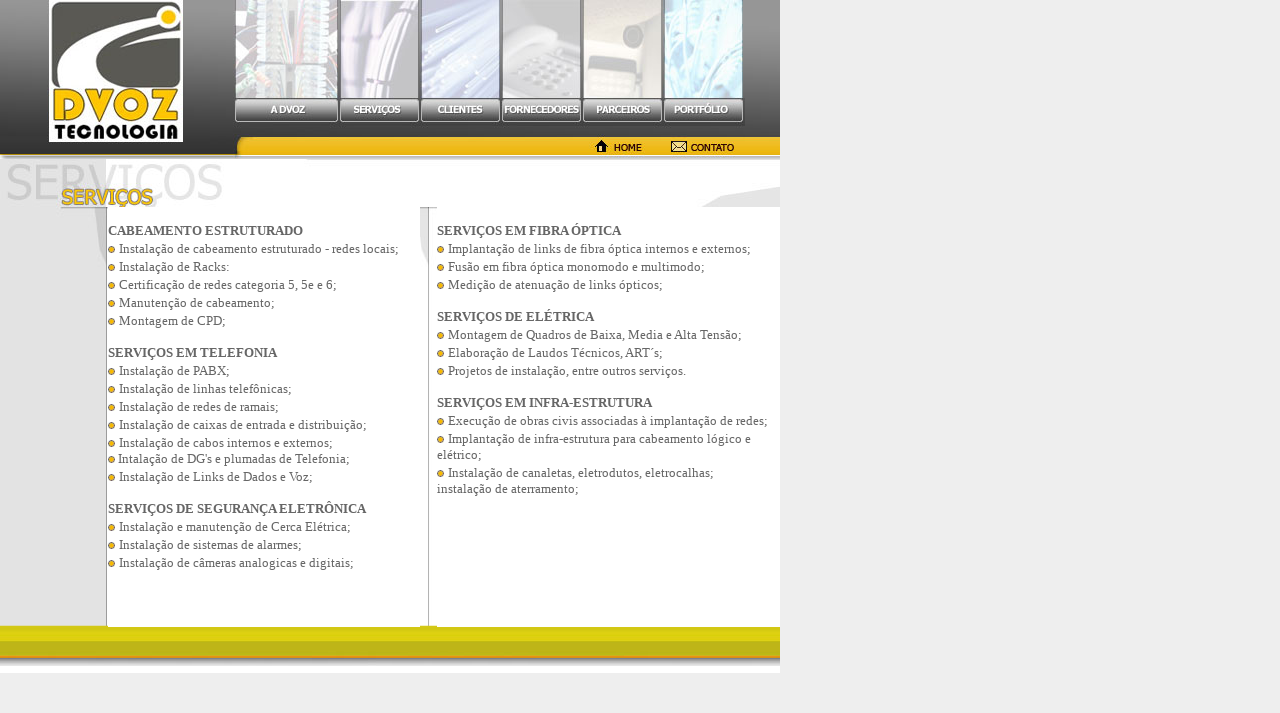

--- FILE ---
content_type: text/html
request_url: http://dvoz.com/servicos.html
body_size: 2287
content:
<html>
<head>
<title>layout</title>
<meta http-equiv="Content-Type" content="text/html; charset=iso-8859-1">
<script language="JavaScript" type="text/JavaScript">
<!--
function MM_swapImgRestore() { //v3.0
  var i,x,a=document.MM_sr; for(i=0;a&&i<a.length&&(x=a[i])&&x.oSrc;i++) x.src=x.oSrc;
}

function MM_preloadImages() { //v3.0
  var d=document; if(d.images){ if(!d.MM_p) d.MM_p=new Array();
    var i,j=d.MM_p.length,a=MM_preloadImages.arguments; for(i=0; i<a.length; i++)
    if (a[i].indexOf("#")!=0){ d.MM_p[j]=new Image; d.MM_p[j++].src=a[i];}}
}

function MM_findObj(n, d) { //v4.01
  var p,i,x;  if(!d) d=document; if((p=n.indexOf("?"))>0&&parent.frames.length) {
    d=parent.frames[n.substring(p+1)].document; n=n.substring(0,p);}
  if(!(x=d[n])&&d.all) x=d.all[n]; for (i=0;!x&&i<d.forms.length;i++) x=d.forms[i][n];
  for(i=0;!x&&d.layers&&i<d.layers.length;i++) x=MM_findObj(n,d.layers[i].document);
  if(!x && d.getElementById) x=d.getElementById(n); return x;
}

function MM_swapImage() { //v3.0
  var i,j=0,x,a=MM_swapImage.arguments; document.MM_sr=new Array; for(i=0;i<(a.length-2);i+=3)
   if ((x=MM_findObj(a[i]))!=null){document.MM_sr[j++]=x; if(!x.oSrc) x.oSrc=x.src; x.src=a[i+2];}
}
//-->
</script>
</head>
<body bgcolor="#EEEEEE" leftmargin="0" topmargin="0" marginwidth="0" marginheight="0" onLoad="MM_preloadImages('imagens/dvoz_over_04.jpg','imagens/dvoz_over_05.jpg','imagens/dvoz_over_06.jpg','imagens/dvoz_over_07.jpg','imagens/dvoz_over_08.jpg','imagens/dvoz_over_09.jpg')">
<table id="Tabela_01" width="780" height="591" border="0" cellpadding="0" cellspacing="0">
  <tr>
		<td rowspan="2">
			<img src="imagens/dvoz_01.jpg" width="47" height="159" alt=""></td>
		<td colspan="2" rowspan="2">
			<img src="imagens/dvoz_02.jpg" width="139" height="159" alt=""></td>
		<td rowspan="2">
			<img src="imagens/dvoz_03.jpg" width="47" height="159" alt=""></td>
		
    <td> <a href="dvoz.html" onMouseOut="MM_swapImgRestore()" onMouseOver="MM_swapImage('Image35','','imagens/dvoz_over_04.jpg',1)"><img src="imagens/dvoz_04.jpg" name="Image35" width="105" height="134" border="0"></a></td>
		
    <td> <a href="servicos.html" onMouseOut="MM_swapImgRestore()" onMouseOver="MM_swapImage('Image36','','imagens/dvoz_over_05.jpg',1)"><img src="imagens/dvoz_05.jpg" name="Image36" width="82" height="134" border="0"></a></td>
		
    <td colspan="2"> <a href="clientes.htm" onMouseOut="MM_swapImgRestore()" onMouseOver="MM_swapImage('Image37','','imagens/dvoz_over_06.jpg',1)"><img src="imagens/dvoz_06.jpg" name="Image37" width="81" height="134" border="0"></a></td>
		
    <td> <a href="fornecedores.htm" onMouseOut="MM_swapImgRestore()" onMouseOver="MM_swapImage('Image38','','imagens/dvoz_over_07.jpg',1)"><img src="imagens/dvoz_07.jpg" name="Image38" width="80" height="134" border="0"></a></td>
		
    <td> <a href="parceiros.htm" onMouseOut="MM_swapImgRestore()" onMouseOver="MM_swapImage('Image39','','imagens/dvoz_over_08.jpg',1)"><img src="imagens/dvoz_08.jpg" name="Image39" width="82" height="134" border="0"></a></td>
		
    <td> <a href="portifolio.htm" onMouseOut="MM_swapImgRestore()" onMouseOver="MM_swapImage('Image40','','imagens/dvoz_over_09.jpg',1)"><img src="imagens/dvoz_09.jpg" name="Image40" width="82" height="134" border="0"></a></td>
		<td>
			<img src="imagens/dvoz_10.jpg" width="35" height="134" alt=""></td>
	</tr>
	<tr>
		<td>
			<img src="imagens/dvoz_11.jpg" width="105" height="25" alt=""></td>
		<td>
			<img src="imagens/dvoz_12.jpg" width="82" height="25" alt=""></td>
		<td colspan="2">
			<img src="imagens/dvoz_13.jpg" width="81" height="25" alt=""></td>
		<td>
			<img src="imagens/dvoz_14.jpg" width="80" height="25" alt=""></td>
		
    <td> <a href="index.htm"><img src="imagens/dvoz_15.jpg" alt="" width="82" height="25" border="0"></a></td>
		
    <td> <a href="contato.htm"><img src="imagens/dvoz_16.jpg" alt="" width="82" height="25" border="0"></a></td>
		<td>
			<img src="imagens/dvoz_17.jpg" width="35" height="25" alt=""></td>
	</tr>
	<tr>
		
    <td colspan="12"> <img src="imagens/servicos.jpg" width="780" height="48" alt=""></td>
	</tr>
	<tr>
		
    <td colspan="2" valign="top"> <img src="imagens/dvoz_19.jpg" width="108" height="420" alt=""></td>
		
    <td colspan="4" valign="top" bgcolor="#FFFFFF"><font size="2" face="Tahoma"><strong><font color="#666666"><br>
      CABEAMENTO ESTRUTURADO</font></strong><font color="#666666"><br>
      </font></font><font color="#666666" face="Tahoma"><font size="2"><img src="imagens/bullet.jpg" width="7" height="7"></font> 
      <font size="2">Instala&ccedil;&atilde;o de cabeamento estruturado - redes 
      locais;<br>
      <img src="imagens/bullet.jpg" width="7" height="7"></font> <font size="2">Instala&ccedil;&atilde;o 
      de Racks:<br>
      <img src="imagens/bullet.jpg" width="7" height="7"></font> <font size="2">Certifica&ccedil;&atilde;o 
      de redes categoria 5, 5e e 6;<br>
      <img src="imagens/bullet.jpg" width="7" height="7"></font> <font size="2">Manuten&ccedil;&atilde;o 
      de cabeamento;<br>
      <img src="imagens/bullet.jpg" width="7" height="7"></font> <font size="2">Montagem 
      de CPD;</font></font><font color="#666666" size="2" face="Tahoma">&nbsp; </font><font face="Tahoma">
      <p><font color="#666666" size="2"><strong>SERVI&Ccedil;OS EM TELEFONIA</strong><br>
        </font><font color="#666666" size="2" face="Tahoma"><img src="imagens/bullet.jpg" width="7" height="7"></font> 
        <font color="#666666" size="2" face="Tahoma">Instala&ccedil;&atilde;o 
        de PABX;<br>
        <img src="imagens/bullet.jpg" width="7" height="7"></font> <font color="#666666" size="2" face="Tahoma">Instala&ccedil;&atilde;o 
        de linhas telef&ocirc;nicas;<br>
        <img src="imagens/bullet.jpg" width="7" height="7"></font> <font color="#666666" size="2" face="Tahoma">Instala&ccedil;&atilde;o 
        de redes de ramais;<br>
        <img src="imagens/bullet.jpg" width="7" height="7"></font> <font color="#666666" size="2" face="Tahoma">Instala&ccedil;&atilde;o 
        de caixas de entrada e distribui&ccedil;&atilde;o;<br>
        <img src="imagens/bullet.jpg" width="7" height="7"></font> <font color="#666666" size="2" face="Tahoma">Instala&ccedil;&atilde;o 
        de cabos internos e externos;<br>
        <img src="imagens/bullet.jpg" width="7" height="7"> Intala&ccedil;&atilde;o 
        de DG's e plumadas de Telefonia;<br>
        <img src="imagens/bullet.jpg" width="7" height="7"></font> <font color="#666666" size="2" face="Tahoma">Instala&ccedil;&atilde;o 
        de Links de Dados e Voz;</font></p>
      </font> <font face="Tahoma">
      <p><font color="#666666" size="2"> <strong>SERVI&Ccedil;OS DE SEGURAN&Ccedil;A 
        ELETR&Ocirc;NICA</strong><br>
        </font><font color="#666666" face="Tahoma"><font size="2"><img src="imagens/bullet.jpg" width="7" height="7"></font> 
        <font size="2">Instala&ccedil;&atilde;o e manuten&ccedil;&atilde;o de 
        Cerca El&eacute;trica;<br>
        <img src="imagens/bullet.jpg" width="7" height="7"></font> <font size="2">Instala&ccedil;&atilde;o 
        de sistemas de alarmes;<br>
        <img src="imagens/bullet.jpg" width="7" height="7"></font> <font size="2">Instala&ccedil;&atilde;o 
        de c&acirc;meras analogicas e digitais; </font></font><font color="#666666" size="2"> 
        </font></p>
      <font size="2"> </font></font> </td>
    <td valign="top"> <img src="imagens/dvoz_21.jpg" width="17" height="420" alt=""></td>
		
    <td colspan="5" valign="top" bgcolor="#FFFFFF"><font face="Tahoma"> 
      <p><font size="2" face="Tahoma"><strong><font color="#666666"><br>
        SERVI&Ccedil;OS EM FIBRA &Oacute;PTICA</font></strong></font><font color="#666666" size="2" face="Tahoma"><br>
        <img src="imagens/bullet.jpg" width="7" height="7"></font> <font color="#666666" size="2" face="Tahoma">Implanta&ccedil;&atilde;o 
        de links de fibra &oacute;ptica internos e externos;<br>
        <img src="imagens/bullet.jpg" width="7" height="7"></font> <font color="#666666" size="2" face="Tahoma">Fus&atilde;o 
        em fibra &oacute;ptica monomodo e multimodo;<br>
        <img src="imagens/bullet.jpg" width="7" height="7"></font> <font color="#666666" size="2" face="Tahoma">Medi&ccedil;&atilde;o 
        de atenua&ccedil;&atilde;o de links &oacute;pticos;</font></p>
      </font> <font face="Tahoma"> 
      <p><font color="#666666" size="2"><strong>SERVI&Ccedil;OS DE EL&Eacute;TRICA</strong></font><font color="#666666" face="Tahoma"><font size="2"><br>
        <img src="imagens/bullet.jpg" width="7" height="7"></font> <font size="2">Montagem 
        de Quadros de Baixa, Media e Alta Tens&atilde;o;<br>
        <img src="imagens/bullet.jpg" width="7" height="7"></font> <font size="2">Elabora&ccedil;&atilde;o 
        de Laudos T&eacute;cnicos, ART&acute;s;<br>
        <img src="imagens/bullet.jpg" width="7" height="7"></font> <font size="2">Projetos 
        de instala&ccedil;&atilde;o, entre outros servi&ccedil;os.</font></font></p>
      <p><font color="#666666" face="Tahoma"><font size="2"><strong>SERVI&Ccedil;OS 
        EM INFRA-ESTRUTURA<br>
        </strong></font></font><font color="#666666" size="2" face="Tahoma"><img src="imagens/bullet.jpg" width="7" height="7"></font> 
        <font color="#666666" size="2">Execu&ccedil;&atilde;o de obras civis associadas 
        &agrave; implanta&ccedil;&atilde;o de redes;<br>
        </font><font color="#666666" size="2" face="Tahoma"><img src="imagens/bullet.jpg" width="7" height="7"></font> 
        <font color="#666666" size="2">Implanta&ccedil;&atilde;o de infra-estrutura 
        para cabeamento l&oacute;gico e el&eacute;trico;<br>
        </font><font color="#666666" size="2" face="Tahoma"><img src="imagens/bullet.jpg" width="7" height="7"></font> 
        <font color="#666666" size="2">Instala&ccedil;&atilde;o de canaletas, 
        eletrodutos, eletrocalhas;<br>
        instala&ccedil;&atilde;o de aterramento;</font></p>
      </font> </td>
	</tr>
	<tr>
		<td colspan="12">
			<img src="imagens/dvoz_23.jpg" width="780" height="46" alt=""></td>
	</tr>
	<tr>
		<td>
			<img src="imagens/spacer.gif" width="47" height="1" alt=""></td>
		<td>
			<img src="imagens/spacer.gif" width="61" height="1" alt=""></td>
		<td>
			<img src="imagens/spacer.gif" width="78" height="1" alt=""></td>
		<td>
			<img src="imagens/spacer.gif" width="47" height="1" alt=""></td>
		<td>
			<img src="imagens/spacer.gif" width="105" height="1" alt=""></td>
		<td>
			<img src="imagens/spacer.gif" width="82" height="1" alt=""></td>
		<td>
			<img src="imagens/spacer.gif" width="17" height="1" alt=""></td>
		<td>
			<img src="imagens/spacer.gif" width="64" height="1" alt=""></td>
		<td>
			<img src="imagens/spacer.gif" width="80" height="1" alt=""></td>
		<td>
			<img src="imagens/spacer.gif" width="82" height="1" alt=""></td>
		<td>
			<img src="imagens/spacer.gif" width="82" height="1" alt=""></td>
		<td>
			<img src="imagens/spacer.gif" width="35" height="1" alt=""></td>
	</tr>
</table>
<!-- End ImageReady Slices -->
</body>
</html>